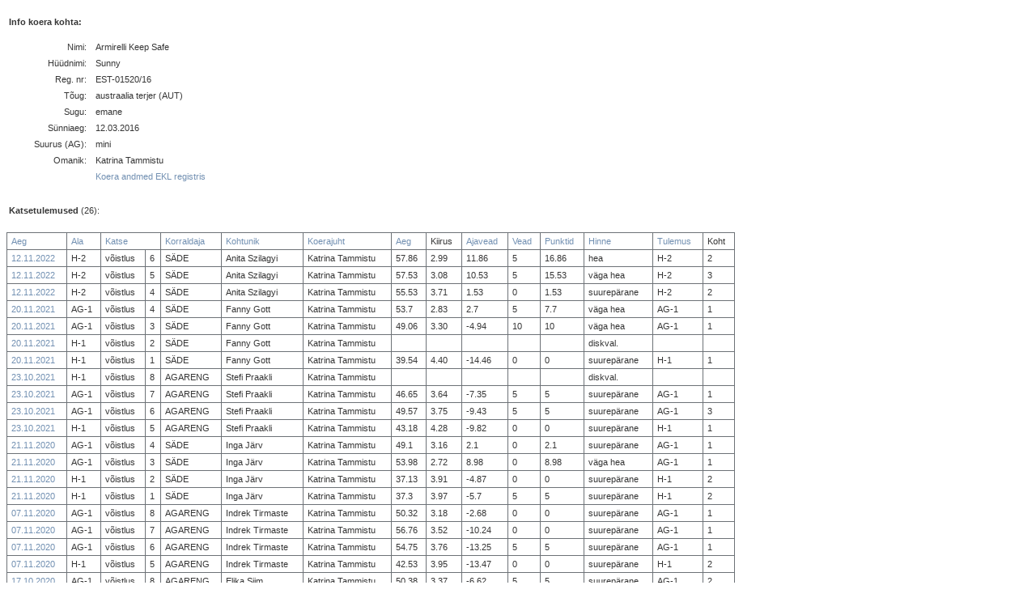

--- FILE ---
content_type: text/html; charset=UTF-8
request_url: http://www.sportkoer.com/prox/doginfo/7165/Armirelli-Keep-Safe/
body_size: 2090
content:

<!DOCTYPE HTML PUBLIC "-//W3C//DTD HTML 4.01 Transitional//EN">
<html>
<head>
<title>Koera info - Armirelli Keep Safe</title>
<meta http-equiv="Content-Type" content="text/html; charset=utf-8">
<link href="https://www.sportkoer.com/nali.css" rel="stylesheet" type="text/css">
</head>
<body>
<script type="text/javascript">

  var _gaq = _gaq || [];
  _gaq.push(['_setAccount', 'UA-40443263-1']);
  _gaq.push(['_trackPageview']);

  (function() {
    var ga = document.createElement('script'); ga.type = 'text/javascript'; ga.async = true;
    ga.src = ('https:' == document.location.protocol ? 'https://ssl' : 'http://www') + '.google-analytics.com/ga.js';
    var s = document.getElementsByTagName('script')[0]; s.parentNode.insertBefore(ga, s);
  })();

</script><table width="700" border="0" class="tekst"><tr><td colspan="3" height="35"><b>Info koera kohta:</b></td><tr><tr><td width="100" align="right">Nimi:</td><td width="3"></td><td width="617">Armirelli Keep Safe</td></tr><tr><td align="right">Hüüdnimi:</td><td></td><td>Sunny</td></tr><tr><td align="right">Reg. nr:</td><td></td><td>EST-01520/16</td></tr><tr><td align="right">Tõug:</td><td></td><td>austraalia terjer (AUT)</td></tr><tr><td align="right">Sugu:</td><td></td><td>emane</td></tr><tr><td align="right">Sünniaeg:</td><td></td><td>12.03.2016</td></tr><tr><td align="right">Suurus (AG):</td><td></td><td>mini</td></tr><tr><td align="right">Omanik:</td><td></td><td>Katrina Tammistu</td></tr><tr><td align="right"></td><td></td><td><a href="https://register.kennelliit.ee/index.php?page=dogCard&dogId=225691" target="blank">Koera andmed EKL registris</a></td></tr></table><table width="500" border="0" class="tekst"><tr><td height=10></td></tr><tr><td height=35><b>Katsetulemused</b> (26):</td><tr></table><div id="result"><table width="900"><tr><td><a href="https://www.sportkoer.com/prox/doginfo/7165/Armirelli-Keep-Safe/date1/asc/">Aeg</a></td><td><a href="https://www.sportkoer.com/prox/doginfo/7165/Armirelli-Keep-Safe/level/asc/">Ala</a></td><td colspan="2"><a href="https://www.sportkoer.com/prox/doginfo/7165/Armirelli-Keep-Safe/type/asc/">Katse</a></td><td><a href="https://www.sportkoer.com/prox/doginfo/7165/Armirelli-Keep-Safe/club_short/asc/">Korraldaja</a></td><td><a href="https://www.sportkoer.com/prox/doginfo/7165/Armirelli-Keep-Safe/judge/asc/">Kohtunik</a></td><td><a href="https://www.sportkoer.com/prox/doginfo/7165/Armirelli-Keep-Safe/handler/asc/">Koerajuht</a></td><td><a href="https://www.sportkoer.com/prox/doginfo/7165/Armirelli-Keep-Safe/pointsA/asc/">Aeg</a></td><td>Kiirus</td><td><a href="https://www.sportkoer.com/prox/doginfo/7165/Armirelli-Keep-Safe/pointsB/asc/">Ajavead</a></td><td><a href="https://www.sportkoer.com/prox/doginfo/7165/Armirelli-Keep-Safe/pointsC/asc/">Vead</a></td><td><a href="https://www.sportkoer.com/prox/doginfo/7165/Armirelli-Keep-Safe/points/asc/">Punktid</a></td><td><a href="https://www.sportkoer.com/prox/doginfo/7165/Armirelli-Keep-Safe/mark/asc/">Hinne</a></td><td><a href="https://www.sportkoer.com/prox/doginfo/7165/Armirelli-Keep-Safe/result/asc/">Tulemus</a></td><td>Koht</td></tr><tr><td><a href="https://www.sportkoer.com/prox/trialinfo/5383/">12.11.2022</a></td><td>H-2</td><td>võistlus</td><td>6</td><td>SÄDE</td><td>Anita Szilagyi</td><td>Katrina Tammistu</td><td>57.86</td><td>2.99</td><td>11.86</td><td>5</td><td>16.86</td><td>hea</td><td>H-2</td><td>2</td></tr><tr><td><a href="https://www.sportkoer.com/prox/trialinfo/5382/">12.11.2022</a></td><td>H-2</td><td>võistlus</td><td>5</td><td>SÄDE</td><td>Anita Szilagyi</td><td>Katrina Tammistu</td><td>57.53</td><td>3.08</td><td>10.53</td><td>5</td><td>15.53</td><td>väga hea</td><td>H-2</td><td>3</td></tr><tr><td><a href="https://www.sportkoer.com/prox/trialinfo/5381/">12.11.2022</a></td><td>H-2</td><td>võistlus</td><td>4</td><td>SÄDE</td><td>Anita Szilagyi</td><td>Katrina Tammistu</td><td>55.53</td><td>3.71</td><td>1.53</td><td>0</td><td>1.53</td><td>suurepärane</td><td>H-2</td><td>2</td></tr><tr><td><a href="https://www.sportkoer.com/prox/trialinfo/5167/">20.11.2021</a></td><td>AG-1</td><td>võistlus</td><td>4</td><td>SÄDE</td><td>Fanny Gott</td><td>Katrina Tammistu</td><td>53.7</td><td>2.83</td><td>2.7</td><td>5</td><td>7.7</td><td>väga hea</td><td>AG-1</td><td>1</td></tr><tr><td><a href="https://www.sportkoer.com/prox/trialinfo/5166/">20.11.2021</a></td><td>AG-1</td><td>võistlus</td><td>3</td><td>SÄDE</td><td>Fanny Gott</td><td>Katrina Tammistu</td><td>49.06</td><td>3.30</td><td>-4.94</td><td>10</td><td>10</td><td>väga hea</td><td>AG-1</td><td>1</td></tr><tr><td><a href="https://www.sportkoer.com/prox/trialinfo/5165/">20.11.2021</a></td><td>H-1</td><td>võistlus</td><td>2</td><td>SÄDE</td><td>Fanny Gott</td><td>Katrina Tammistu</td><td></td><td></td><td></td><td></td><td></td><td>diskval.</td><td></td><td></td></tr><tr><td><a href="https://www.sportkoer.com/prox/trialinfo/5164/">20.11.2021</a></td><td>H-1</td><td>võistlus</td><td>1</td><td>SÄDE</td><td>Fanny Gott</td><td>Katrina Tammistu</td><td>39.54</td><td>4.40</td><td>-14.46</td><td>0</td><td>0</td><td>suurepärane</td><td>H-1</td><td>1</td></tr><tr><td><a href="https://www.sportkoer.com/prox/trialinfo/5125/">23.10.2021</a></td><td>H-1</td><td>võistlus</td><td>8</td><td>AGARENG</td><td>Stefi Praakli</td><td>Katrina Tammistu</td><td></td><td></td><td></td><td></td><td></td><td>diskval.</td><td></td><td></td></tr><tr><td><a href="https://www.sportkoer.com/prox/trialinfo/5124/">23.10.2021</a></td><td>AG-1</td><td>võistlus</td><td>7</td><td>AGARENG</td><td>Stefi Praakli</td><td>Katrina Tammistu</td><td>46.65</td><td>3.64</td><td>-7.35</td><td>5</td><td>5</td><td>suurepärane</td><td>AG-1</td><td>1</td></tr><tr><td><a href="https://www.sportkoer.com/prox/trialinfo/5269/">23.10.2021</a></td><td>AG-1</td><td>võistlus</td><td>6</td><td>AGARENG</td><td>Stefi Praakli</td><td>Katrina Tammistu</td><td>49.57</td><td>3.75</td><td>-9.43</td><td>5</td><td>5</td><td>suurepärane</td><td>AG-1</td><td>3</td></tr><tr><td><a href="https://www.sportkoer.com/prox/trialinfo/5268/">23.10.2021</a></td><td>H-1</td><td>võistlus</td><td>5</td><td>AGARENG</td><td>Stefi Praakli</td><td>Katrina Tammistu</td><td>43.18</td><td>4.28</td><td>-9.82</td><td>0</td><td>0</td><td>suurepärane</td><td>H-1</td><td>1</td></tr><tr><td><a href="https://www.sportkoer.com/prox/trialinfo/4819/">21.11.2020</a></td><td>AG-1</td><td>võistlus</td><td>4</td><td>SÄDE</td><td>Inga Järv</td><td>Katrina Tammistu</td><td>49.1</td><td>3.16</td><td>2.1</td><td>0</td><td>2.1</td><td>suurepärane</td><td>AG-1</td><td>1</td></tr><tr><td><a href="https://www.sportkoer.com/prox/trialinfo/4818/">21.11.2020</a></td><td>AG-1</td><td>võistlus</td><td>3</td><td>SÄDE</td><td>Inga Järv</td><td>Katrina Tammistu</td><td>53.98</td><td>2.72</td><td>8.98</td><td>0</td><td>8.98</td><td>väga hea</td><td>AG-1</td><td>1</td></tr><tr><td><a href="https://www.sportkoer.com/prox/trialinfo/4817/">21.11.2020</a></td><td>H-1</td><td>võistlus</td><td>2</td><td>SÄDE</td><td>Inga Järv</td><td>Katrina Tammistu</td><td>37.13</td><td>3.91</td><td>-4.87</td><td>0</td><td>0</td><td>suurepärane</td><td>H-1</td><td>2</td></tr><tr><td><a href="https://www.sportkoer.com/prox/trialinfo/4820/">21.11.2020</a></td><td>H-1</td><td>võistlus</td><td>1</td><td>SÄDE</td><td>Inga Järv</td><td>Katrina Tammistu</td><td>37.3</td><td>3.97</td><td>-5.7</td><td>5</td><td>5</td><td>suurepärane</td><td>H-1</td><td>2</td></tr><tr><td><a href="https://www.sportkoer.com/prox/trialinfo/4960/">07.11.2020</a></td><td>AG-1</td><td>võistlus</td><td>8</td><td>AGARENG</td><td>Indrek Tirmaste</td><td>Katrina Tammistu</td><td>50.32</td><td>3.18</td><td>-2.68</td><td>0</td><td>0</td><td>suurepärane</td><td>AG-1</td><td>1</td></tr><tr><td><a href="https://www.sportkoer.com/prox/trialinfo/4959/">07.11.2020</a></td><td>AG-1</td><td>võistlus</td><td>7</td><td>AGARENG</td><td>Indrek Tirmaste</td><td>Katrina Tammistu</td><td>56.76</td><td>3.52</td><td>-10.24</td><td>0</td><td>0</td><td>suurepärane</td><td>AG-1</td><td>1</td></tr><tr><td><a href="https://www.sportkoer.com/prox/trialinfo/4871/">07.11.2020</a></td><td>AG-1</td><td>võistlus</td><td>6</td><td>AGARENG</td><td>Indrek Tirmaste</td><td>Katrina Tammistu</td><td>54.75</td><td>3.76</td><td>-13.25</td><td>5</td><td>5</td><td>suurepärane</td><td>AG-1</td><td>1</td></tr><tr><td><a href="https://www.sportkoer.com/prox/trialinfo/4870/">07.11.2020</a></td><td>H-1</td><td>võistlus</td><td>5</td><td>AGARENG</td><td>Indrek Tirmaste</td><td>Katrina Tammistu</td><td>42.53</td><td>3.95</td><td>-13.47</td><td>0</td><td>0</td><td>suurepärane</td><td>H-1</td><td>2</td></tr><tr><td><a href="https://www.sportkoer.com/prox/trialinfo/4943/">17.10.2020</a></td><td>AG-1</td><td>võistlus</td><td>8</td><td>AGARENG</td><td>Elika Siim</td><td>Katrina Tammistu</td><td>50.38</td><td>3.37</td><td>-6.62</td><td>5</td><td>5</td><td>suurepärane</td><td>AG-1</td><td>2</td></tr><tr><td><a href="https://www.sportkoer.com/prox/trialinfo/4942/">17.10.2020</a></td><td>AG-1</td><td>võistlus</td><td>7</td><td>AGARENG</td><td>Elika Siim</td><td>Katrina Tammistu</td><td>47.71</td><td>3.61</td><td>-9.29</td><td>0</td><td>0</td><td>suurepärane</td><td>AG-1</td><td>1</td></tr><tr><td><a href="https://www.sportkoer.com/prox/trialinfo/4865/">17.10.2020</a></td><td>AG-1</td><td>võistlus</td><td>6</td><td>AGARENG</td><td>Elika Siim</td><td>Katrina Tammistu</td><td></td><td></td><td></td><td></td><td></td><td>diskval.</td><td></td><td></td></tr><tr><td><a href="https://www.sportkoer.com/prox/trialinfo/4864/">17.10.2020</a></td><td>H-1</td><td>võistlus</td><td>5</td><td>AGARENG</td><td>Elika Siim</td><td>Katrina Tammistu</td><td>41.33</td><td>3.92</td><td>-4.67</td><td>0</td><td>0</td><td>suurepärane</td><td>H-1</td><td>1</td></tr><tr><td><a href="https://www.sportkoer.com/prox/trialinfo/4812/">20.06.2020</a></td><td>AG-1</td><td>võistlus</td><td>3</td><td>SÄDE</td><td>Stefi Praakli</td><td>Katrina Tammistu</td><td>45.28</td><td>3.36</td><td>-2.72</td><td>10</td><td>10</td><td>väga hea</td><td>AG-1</td><td>1</td></tr><tr><td><a href="https://www.sportkoer.com/prox/trialinfo/4811/">20.06.2020</a></td><td>AG-1</td><td>võistlus</td><td>2</td><td>SÄDE</td><td>Stefi Praakli</td><td>Katrina Tammistu</td><td>47.25</td><td>3.17</td><td>0.25</td><td>0</td><td>0.25</td><td>suurepärane</td><td>AG-1</td><td>1</td></tr><tr><td><a href="https://www.sportkoer.com/prox/trialinfo/4810/">20.06.2020</a></td><td>H-1</td><td>võistlus</td><td>1</td><td>SÄDE</td><td>Stefi Praakli</td><td>Katrina Tammistu</td><td>38.28</td><td>4.00</td><td>-6.72</td><td>0</td><td>0</td><td>suurepärane</td><td>H-1</td><td>1</td></tr></table></div>  <table width="500" border="0" class="tekst">
    <tr><td height="10"></td></tr>
    <tr><td><a href="https://www.sportkoer.com/prox/search.php">Otsingu avalehele >></a></td></tr>
    <tr><td><a href="https://www.sportkoer.com/prox/trialcalendar/">Ürituste kalendri avalehele >></a></td></tr>
    <tr><td height="10"></td></tr>
  </table>
  <div id="footername"><a href="mailto:mari.ojarand(at)gmail.com">&#169; 2010-2026 Mari Oblikas</a></div>

</body>
